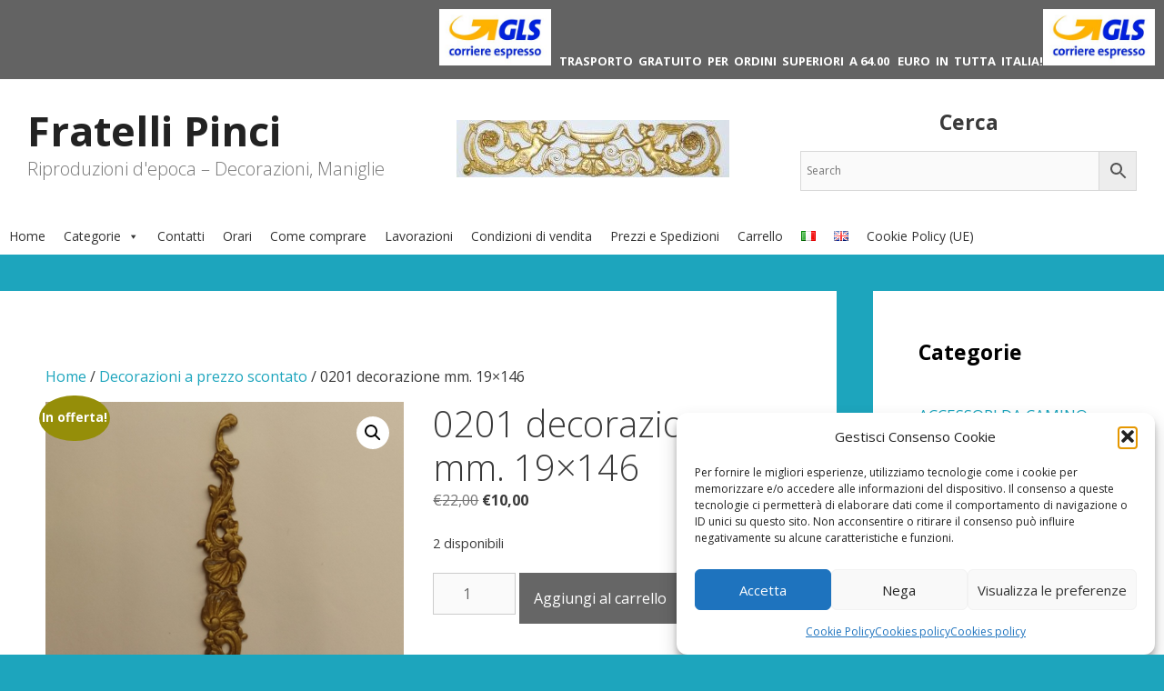

--- FILE ---
content_type: text/html; charset=utf-8
request_url: https://www.google.com/recaptcha/api2/anchor?ar=1&k=6LdnQQkfAAAAADmGLbk0NDumxpzN6cp7m344gY_k&co=aHR0cHM6Ly93d3cuZnJhdGVsbGlwaW5jaS5pdDo0NDM.&hl=en&v=PoyoqOPhxBO7pBk68S4YbpHZ&size=invisible&anchor-ms=20000&execute-ms=30000&cb=pnol7ce85b4s
body_size: 48658
content:
<!DOCTYPE HTML><html dir="ltr" lang="en"><head><meta http-equiv="Content-Type" content="text/html; charset=UTF-8">
<meta http-equiv="X-UA-Compatible" content="IE=edge">
<title>reCAPTCHA</title>
<style type="text/css">
/* cyrillic-ext */
@font-face {
  font-family: 'Roboto';
  font-style: normal;
  font-weight: 400;
  font-stretch: 100%;
  src: url(//fonts.gstatic.com/s/roboto/v48/KFO7CnqEu92Fr1ME7kSn66aGLdTylUAMa3GUBHMdazTgWw.woff2) format('woff2');
  unicode-range: U+0460-052F, U+1C80-1C8A, U+20B4, U+2DE0-2DFF, U+A640-A69F, U+FE2E-FE2F;
}
/* cyrillic */
@font-face {
  font-family: 'Roboto';
  font-style: normal;
  font-weight: 400;
  font-stretch: 100%;
  src: url(//fonts.gstatic.com/s/roboto/v48/KFO7CnqEu92Fr1ME7kSn66aGLdTylUAMa3iUBHMdazTgWw.woff2) format('woff2');
  unicode-range: U+0301, U+0400-045F, U+0490-0491, U+04B0-04B1, U+2116;
}
/* greek-ext */
@font-face {
  font-family: 'Roboto';
  font-style: normal;
  font-weight: 400;
  font-stretch: 100%;
  src: url(//fonts.gstatic.com/s/roboto/v48/KFO7CnqEu92Fr1ME7kSn66aGLdTylUAMa3CUBHMdazTgWw.woff2) format('woff2');
  unicode-range: U+1F00-1FFF;
}
/* greek */
@font-face {
  font-family: 'Roboto';
  font-style: normal;
  font-weight: 400;
  font-stretch: 100%;
  src: url(//fonts.gstatic.com/s/roboto/v48/KFO7CnqEu92Fr1ME7kSn66aGLdTylUAMa3-UBHMdazTgWw.woff2) format('woff2');
  unicode-range: U+0370-0377, U+037A-037F, U+0384-038A, U+038C, U+038E-03A1, U+03A3-03FF;
}
/* math */
@font-face {
  font-family: 'Roboto';
  font-style: normal;
  font-weight: 400;
  font-stretch: 100%;
  src: url(//fonts.gstatic.com/s/roboto/v48/KFO7CnqEu92Fr1ME7kSn66aGLdTylUAMawCUBHMdazTgWw.woff2) format('woff2');
  unicode-range: U+0302-0303, U+0305, U+0307-0308, U+0310, U+0312, U+0315, U+031A, U+0326-0327, U+032C, U+032F-0330, U+0332-0333, U+0338, U+033A, U+0346, U+034D, U+0391-03A1, U+03A3-03A9, U+03B1-03C9, U+03D1, U+03D5-03D6, U+03F0-03F1, U+03F4-03F5, U+2016-2017, U+2034-2038, U+203C, U+2040, U+2043, U+2047, U+2050, U+2057, U+205F, U+2070-2071, U+2074-208E, U+2090-209C, U+20D0-20DC, U+20E1, U+20E5-20EF, U+2100-2112, U+2114-2115, U+2117-2121, U+2123-214F, U+2190, U+2192, U+2194-21AE, U+21B0-21E5, U+21F1-21F2, U+21F4-2211, U+2213-2214, U+2216-22FF, U+2308-230B, U+2310, U+2319, U+231C-2321, U+2336-237A, U+237C, U+2395, U+239B-23B7, U+23D0, U+23DC-23E1, U+2474-2475, U+25AF, U+25B3, U+25B7, U+25BD, U+25C1, U+25CA, U+25CC, U+25FB, U+266D-266F, U+27C0-27FF, U+2900-2AFF, U+2B0E-2B11, U+2B30-2B4C, U+2BFE, U+3030, U+FF5B, U+FF5D, U+1D400-1D7FF, U+1EE00-1EEFF;
}
/* symbols */
@font-face {
  font-family: 'Roboto';
  font-style: normal;
  font-weight: 400;
  font-stretch: 100%;
  src: url(//fonts.gstatic.com/s/roboto/v48/KFO7CnqEu92Fr1ME7kSn66aGLdTylUAMaxKUBHMdazTgWw.woff2) format('woff2');
  unicode-range: U+0001-000C, U+000E-001F, U+007F-009F, U+20DD-20E0, U+20E2-20E4, U+2150-218F, U+2190, U+2192, U+2194-2199, U+21AF, U+21E6-21F0, U+21F3, U+2218-2219, U+2299, U+22C4-22C6, U+2300-243F, U+2440-244A, U+2460-24FF, U+25A0-27BF, U+2800-28FF, U+2921-2922, U+2981, U+29BF, U+29EB, U+2B00-2BFF, U+4DC0-4DFF, U+FFF9-FFFB, U+10140-1018E, U+10190-1019C, U+101A0, U+101D0-101FD, U+102E0-102FB, U+10E60-10E7E, U+1D2C0-1D2D3, U+1D2E0-1D37F, U+1F000-1F0FF, U+1F100-1F1AD, U+1F1E6-1F1FF, U+1F30D-1F30F, U+1F315, U+1F31C, U+1F31E, U+1F320-1F32C, U+1F336, U+1F378, U+1F37D, U+1F382, U+1F393-1F39F, U+1F3A7-1F3A8, U+1F3AC-1F3AF, U+1F3C2, U+1F3C4-1F3C6, U+1F3CA-1F3CE, U+1F3D4-1F3E0, U+1F3ED, U+1F3F1-1F3F3, U+1F3F5-1F3F7, U+1F408, U+1F415, U+1F41F, U+1F426, U+1F43F, U+1F441-1F442, U+1F444, U+1F446-1F449, U+1F44C-1F44E, U+1F453, U+1F46A, U+1F47D, U+1F4A3, U+1F4B0, U+1F4B3, U+1F4B9, U+1F4BB, U+1F4BF, U+1F4C8-1F4CB, U+1F4D6, U+1F4DA, U+1F4DF, U+1F4E3-1F4E6, U+1F4EA-1F4ED, U+1F4F7, U+1F4F9-1F4FB, U+1F4FD-1F4FE, U+1F503, U+1F507-1F50B, U+1F50D, U+1F512-1F513, U+1F53E-1F54A, U+1F54F-1F5FA, U+1F610, U+1F650-1F67F, U+1F687, U+1F68D, U+1F691, U+1F694, U+1F698, U+1F6AD, U+1F6B2, U+1F6B9-1F6BA, U+1F6BC, U+1F6C6-1F6CF, U+1F6D3-1F6D7, U+1F6E0-1F6EA, U+1F6F0-1F6F3, U+1F6F7-1F6FC, U+1F700-1F7FF, U+1F800-1F80B, U+1F810-1F847, U+1F850-1F859, U+1F860-1F887, U+1F890-1F8AD, U+1F8B0-1F8BB, U+1F8C0-1F8C1, U+1F900-1F90B, U+1F93B, U+1F946, U+1F984, U+1F996, U+1F9E9, U+1FA00-1FA6F, U+1FA70-1FA7C, U+1FA80-1FA89, U+1FA8F-1FAC6, U+1FACE-1FADC, U+1FADF-1FAE9, U+1FAF0-1FAF8, U+1FB00-1FBFF;
}
/* vietnamese */
@font-face {
  font-family: 'Roboto';
  font-style: normal;
  font-weight: 400;
  font-stretch: 100%;
  src: url(//fonts.gstatic.com/s/roboto/v48/KFO7CnqEu92Fr1ME7kSn66aGLdTylUAMa3OUBHMdazTgWw.woff2) format('woff2');
  unicode-range: U+0102-0103, U+0110-0111, U+0128-0129, U+0168-0169, U+01A0-01A1, U+01AF-01B0, U+0300-0301, U+0303-0304, U+0308-0309, U+0323, U+0329, U+1EA0-1EF9, U+20AB;
}
/* latin-ext */
@font-face {
  font-family: 'Roboto';
  font-style: normal;
  font-weight: 400;
  font-stretch: 100%;
  src: url(//fonts.gstatic.com/s/roboto/v48/KFO7CnqEu92Fr1ME7kSn66aGLdTylUAMa3KUBHMdazTgWw.woff2) format('woff2');
  unicode-range: U+0100-02BA, U+02BD-02C5, U+02C7-02CC, U+02CE-02D7, U+02DD-02FF, U+0304, U+0308, U+0329, U+1D00-1DBF, U+1E00-1E9F, U+1EF2-1EFF, U+2020, U+20A0-20AB, U+20AD-20C0, U+2113, U+2C60-2C7F, U+A720-A7FF;
}
/* latin */
@font-face {
  font-family: 'Roboto';
  font-style: normal;
  font-weight: 400;
  font-stretch: 100%;
  src: url(//fonts.gstatic.com/s/roboto/v48/KFO7CnqEu92Fr1ME7kSn66aGLdTylUAMa3yUBHMdazQ.woff2) format('woff2');
  unicode-range: U+0000-00FF, U+0131, U+0152-0153, U+02BB-02BC, U+02C6, U+02DA, U+02DC, U+0304, U+0308, U+0329, U+2000-206F, U+20AC, U+2122, U+2191, U+2193, U+2212, U+2215, U+FEFF, U+FFFD;
}
/* cyrillic-ext */
@font-face {
  font-family: 'Roboto';
  font-style: normal;
  font-weight: 500;
  font-stretch: 100%;
  src: url(//fonts.gstatic.com/s/roboto/v48/KFO7CnqEu92Fr1ME7kSn66aGLdTylUAMa3GUBHMdazTgWw.woff2) format('woff2');
  unicode-range: U+0460-052F, U+1C80-1C8A, U+20B4, U+2DE0-2DFF, U+A640-A69F, U+FE2E-FE2F;
}
/* cyrillic */
@font-face {
  font-family: 'Roboto';
  font-style: normal;
  font-weight: 500;
  font-stretch: 100%;
  src: url(//fonts.gstatic.com/s/roboto/v48/KFO7CnqEu92Fr1ME7kSn66aGLdTylUAMa3iUBHMdazTgWw.woff2) format('woff2');
  unicode-range: U+0301, U+0400-045F, U+0490-0491, U+04B0-04B1, U+2116;
}
/* greek-ext */
@font-face {
  font-family: 'Roboto';
  font-style: normal;
  font-weight: 500;
  font-stretch: 100%;
  src: url(//fonts.gstatic.com/s/roboto/v48/KFO7CnqEu92Fr1ME7kSn66aGLdTylUAMa3CUBHMdazTgWw.woff2) format('woff2');
  unicode-range: U+1F00-1FFF;
}
/* greek */
@font-face {
  font-family: 'Roboto';
  font-style: normal;
  font-weight: 500;
  font-stretch: 100%;
  src: url(//fonts.gstatic.com/s/roboto/v48/KFO7CnqEu92Fr1ME7kSn66aGLdTylUAMa3-UBHMdazTgWw.woff2) format('woff2');
  unicode-range: U+0370-0377, U+037A-037F, U+0384-038A, U+038C, U+038E-03A1, U+03A3-03FF;
}
/* math */
@font-face {
  font-family: 'Roboto';
  font-style: normal;
  font-weight: 500;
  font-stretch: 100%;
  src: url(//fonts.gstatic.com/s/roboto/v48/KFO7CnqEu92Fr1ME7kSn66aGLdTylUAMawCUBHMdazTgWw.woff2) format('woff2');
  unicode-range: U+0302-0303, U+0305, U+0307-0308, U+0310, U+0312, U+0315, U+031A, U+0326-0327, U+032C, U+032F-0330, U+0332-0333, U+0338, U+033A, U+0346, U+034D, U+0391-03A1, U+03A3-03A9, U+03B1-03C9, U+03D1, U+03D5-03D6, U+03F0-03F1, U+03F4-03F5, U+2016-2017, U+2034-2038, U+203C, U+2040, U+2043, U+2047, U+2050, U+2057, U+205F, U+2070-2071, U+2074-208E, U+2090-209C, U+20D0-20DC, U+20E1, U+20E5-20EF, U+2100-2112, U+2114-2115, U+2117-2121, U+2123-214F, U+2190, U+2192, U+2194-21AE, U+21B0-21E5, U+21F1-21F2, U+21F4-2211, U+2213-2214, U+2216-22FF, U+2308-230B, U+2310, U+2319, U+231C-2321, U+2336-237A, U+237C, U+2395, U+239B-23B7, U+23D0, U+23DC-23E1, U+2474-2475, U+25AF, U+25B3, U+25B7, U+25BD, U+25C1, U+25CA, U+25CC, U+25FB, U+266D-266F, U+27C0-27FF, U+2900-2AFF, U+2B0E-2B11, U+2B30-2B4C, U+2BFE, U+3030, U+FF5B, U+FF5D, U+1D400-1D7FF, U+1EE00-1EEFF;
}
/* symbols */
@font-face {
  font-family: 'Roboto';
  font-style: normal;
  font-weight: 500;
  font-stretch: 100%;
  src: url(//fonts.gstatic.com/s/roboto/v48/KFO7CnqEu92Fr1ME7kSn66aGLdTylUAMaxKUBHMdazTgWw.woff2) format('woff2');
  unicode-range: U+0001-000C, U+000E-001F, U+007F-009F, U+20DD-20E0, U+20E2-20E4, U+2150-218F, U+2190, U+2192, U+2194-2199, U+21AF, U+21E6-21F0, U+21F3, U+2218-2219, U+2299, U+22C4-22C6, U+2300-243F, U+2440-244A, U+2460-24FF, U+25A0-27BF, U+2800-28FF, U+2921-2922, U+2981, U+29BF, U+29EB, U+2B00-2BFF, U+4DC0-4DFF, U+FFF9-FFFB, U+10140-1018E, U+10190-1019C, U+101A0, U+101D0-101FD, U+102E0-102FB, U+10E60-10E7E, U+1D2C0-1D2D3, U+1D2E0-1D37F, U+1F000-1F0FF, U+1F100-1F1AD, U+1F1E6-1F1FF, U+1F30D-1F30F, U+1F315, U+1F31C, U+1F31E, U+1F320-1F32C, U+1F336, U+1F378, U+1F37D, U+1F382, U+1F393-1F39F, U+1F3A7-1F3A8, U+1F3AC-1F3AF, U+1F3C2, U+1F3C4-1F3C6, U+1F3CA-1F3CE, U+1F3D4-1F3E0, U+1F3ED, U+1F3F1-1F3F3, U+1F3F5-1F3F7, U+1F408, U+1F415, U+1F41F, U+1F426, U+1F43F, U+1F441-1F442, U+1F444, U+1F446-1F449, U+1F44C-1F44E, U+1F453, U+1F46A, U+1F47D, U+1F4A3, U+1F4B0, U+1F4B3, U+1F4B9, U+1F4BB, U+1F4BF, U+1F4C8-1F4CB, U+1F4D6, U+1F4DA, U+1F4DF, U+1F4E3-1F4E6, U+1F4EA-1F4ED, U+1F4F7, U+1F4F9-1F4FB, U+1F4FD-1F4FE, U+1F503, U+1F507-1F50B, U+1F50D, U+1F512-1F513, U+1F53E-1F54A, U+1F54F-1F5FA, U+1F610, U+1F650-1F67F, U+1F687, U+1F68D, U+1F691, U+1F694, U+1F698, U+1F6AD, U+1F6B2, U+1F6B9-1F6BA, U+1F6BC, U+1F6C6-1F6CF, U+1F6D3-1F6D7, U+1F6E0-1F6EA, U+1F6F0-1F6F3, U+1F6F7-1F6FC, U+1F700-1F7FF, U+1F800-1F80B, U+1F810-1F847, U+1F850-1F859, U+1F860-1F887, U+1F890-1F8AD, U+1F8B0-1F8BB, U+1F8C0-1F8C1, U+1F900-1F90B, U+1F93B, U+1F946, U+1F984, U+1F996, U+1F9E9, U+1FA00-1FA6F, U+1FA70-1FA7C, U+1FA80-1FA89, U+1FA8F-1FAC6, U+1FACE-1FADC, U+1FADF-1FAE9, U+1FAF0-1FAF8, U+1FB00-1FBFF;
}
/* vietnamese */
@font-face {
  font-family: 'Roboto';
  font-style: normal;
  font-weight: 500;
  font-stretch: 100%;
  src: url(//fonts.gstatic.com/s/roboto/v48/KFO7CnqEu92Fr1ME7kSn66aGLdTylUAMa3OUBHMdazTgWw.woff2) format('woff2');
  unicode-range: U+0102-0103, U+0110-0111, U+0128-0129, U+0168-0169, U+01A0-01A1, U+01AF-01B0, U+0300-0301, U+0303-0304, U+0308-0309, U+0323, U+0329, U+1EA0-1EF9, U+20AB;
}
/* latin-ext */
@font-face {
  font-family: 'Roboto';
  font-style: normal;
  font-weight: 500;
  font-stretch: 100%;
  src: url(//fonts.gstatic.com/s/roboto/v48/KFO7CnqEu92Fr1ME7kSn66aGLdTylUAMa3KUBHMdazTgWw.woff2) format('woff2');
  unicode-range: U+0100-02BA, U+02BD-02C5, U+02C7-02CC, U+02CE-02D7, U+02DD-02FF, U+0304, U+0308, U+0329, U+1D00-1DBF, U+1E00-1E9F, U+1EF2-1EFF, U+2020, U+20A0-20AB, U+20AD-20C0, U+2113, U+2C60-2C7F, U+A720-A7FF;
}
/* latin */
@font-face {
  font-family: 'Roboto';
  font-style: normal;
  font-weight: 500;
  font-stretch: 100%;
  src: url(//fonts.gstatic.com/s/roboto/v48/KFO7CnqEu92Fr1ME7kSn66aGLdTylUAMa3yUBHMdazQ.woff2) format('woff2');
  unicode-range: U+0000-00FF, U+0131, U+0152-0153, U+02BB-02BC, U+02C6, U+02DA, U+02DC, U+0304, U+0308, U+0329, U+2000-206F, U+20AC, U+2122, U+2191, U+2193, U+2212, U+2215, U+FEFF, U+FFFD;
}
/* cyrillic-ext */
@font-face {
  font-family: 'Roboto';
  font-style: normal;
  font-weight: 900;
  font-stretch: 100%;
  src: url(//fonts.gstatic.com/s/roboto/v48/KFO7CnqEu92Fr1ME7kSn66aGLdTylUAMa3GUBHMdazTgWw.woff2) format('woff2');
  unicode-range: U+0460-052F, U+1C80-1C8A, U+20B4, U+2DE0-2DFF, U+A640-A69F, U+FE2E-FE2F;
}
/* cyrillic */
@font-face {
  font-family: 'Roboto';
  font-style: normal;
  font-weight: 900;
  font-stretch: 100%;
  src: url(//fonts.gstatic.com/s/roboto/v48/KFO7CnqEu92Fr1ME7kSn66aGLdTylUAMa3iUBHMdazTgWw.woff2) format('woff2');
  unicode-range: U+0301, U+0400-045F, U+0490-0491, U+04B0-04B1, U+2116;
}
/* greek-ext */
@font-face {
  font-family: 'Roboto';
  font-style: normal;
  font-weight: 900;
  font-stretch: 100%;
  src: url(//fonts.gstatic.com/s/roboto/v48/KFO7CnqEu92Fr1ME7kSn66aGLdTylUAMa3CUBHMdazTgWw.woff2) format('woff2');
  unicode-range: U+1F00-1FFF;
}
/* greek */
@font-face {
  font-family: 'Roboto';
  font-style: normal;
  font-weight: 900;
  font-stretch: 100%;
  src: url(//fonts.gstatic.com/s/roboto/v48/KFO7CnqEu92Fr1ME7kSn66aGLdTylUAMa3-UBHMdazTgWw.woff2) format('woff2');
  unicode-range: U+0370-0377, U+037A-037F, U+0384-038A, U+038C, U+038E-03A1, U+03A3-03FF;
}
/* math */
@font-face {
  font-family: 'Roboto';
  font-style: normal;
  font-weight: 900;
  font-stretch: 100%;
  src: url(//fonts.gstatic.com/s/roboto/v48/KFO7CnqEu92Fr1ME7kSn66aGLdTylUAMawCUBHMdazTgWw.woff2) format('woff2');
  unicode-range: U+0302-0303, U+0305, U+0307-0308, U+0310, U+0312, U+0315, U+031A, U+0326-0327, U+032C, U+032F-0330, U+0332-0333, U+0338, U+033A, U+0346, U+034D, U+0391-03A1, U+03A3-03A9, U+03B1-03C9, U+03D1, U+03D5-03D6, U+03F0-03F1, U+03F4-03F5, U+2016-2017, U+2034-2038, U+203C, U+2040, U+2043, U+2047, U+2050, U+2057, U+205F, U+2070-2071, U+2074-208E, U+2090-209C, U+20D0-20DC, U+20E1, U+20E5-20EF, U+2100-2112, U+2114-2115, U+2117-2121, U+2123-214F, U+2190, U+2192, U+2194-21AE, U+21B0-21E5, U+21F1-21F2, U+21F4-2211, U+2213-2214, U+2216-22FF, U+2308-230B, U+2310, U+2319, U+231C-2321, U+2336-237A, U+237C, U+2395, U+239B-23B7, U+23D0, U+23DC-23E1, U+2474-2475, U+25AF, U+25B3, U+25B7, U+25BD, U+25C1, U+25CA, U+25CC, U+25FB, U+266D-266F, U+27C0-27FF, U+2900-2AFF, U+2B0E-2B11, U+2B30-2B4C, U+2BFE, U+3030, U+FF5B, U+FF5D, U+1D400-1D7FF, U+1EE00-1EEFF;
}
/* symbols */
@font-face {
  font-family: 'Roboto';
  font-style: normal;
  font-weight: 900;
  font-stretch: 100%;
  src: url(//fonts.gstatic.com/s/roboto/v48/KFO7CnqEu92Fr1ME7kSn66aGLdTylUAMaxKUBHMdazTgWw.woff2) format('woff2');
  unicode-range: U+0001-000C, U+000E-001F, U+007F-009F, U+20DD-20E0, U+20E2-20E4, U+2150-218F, U+2190, U+2192, U+2194-2199, U+21AF, U+21E6-21F0, U+21F3, U+2218-2219, U+2299, U+22C4-22C6, U+2300-243F, U+2440-244A, U+2460-24FF, U+25A0-27BF, U+2800-28FF, U+2921-2922, U+2981, U+29BF, U+29EB, U+2B00-2BFF, U+4DC0-4DFF, U+FFF9-FFFB, U+10140-1018E, U+10190-1019C, U+101A0, U+101D0-101FD, U+102E0-102FB, U+10E60-10E7E, U+1D2C0-1D2D3, U+1D2E0-1D37F, U+1F000-1F0FF, U+1F100-1F1AD, U+1F1E6-1F1FF, U+1F30D-1F30F, U+1F315, U+1F31C, U+1F31E, U+1F320-1F32C, U+1F336, U+1F378, U+1F37D, U+1F382, U+1F393-1F39F, U+1F3A7-1F3A8, U+1F3AC-1F3AF, U+1F3C2, U+1F3C4-1F3C6, U+1F3CA-1F3CE, U+1F3D4-1F3E0, U+1F3ED, U+1F3F1-1F3F3, U+1F3F5-1F3F7, U+1F408, U+1F415, U+1F41F, U+1F426, U+1F43F, U+1F441-1F442, U+1F444, U+1F446-1F449, U+1F44C-1F44E, U+1F453, U+1F46A, U+1F47D, U+1F4A3, U+1F4B0, U+1F4B3, U+1F4B9, U+1F4BB, U+1F4BF, U+1F4C8-1F4CB, U+1F4D6, U+1F4DA, U+1F4DF, U+1F4E3-1F4E6, U+1F4EA-1F4ED, U+1F4F7, U+1F4F9-1F4FB, U+1F4FD-1F4FE, U+1F503, U+1F507-1F50B, U+1F50D, U+1F512-1F513, U+1F53E-1F54A, U+1F54F-1F5FA, U+1F610, U+1F650-1F67F, U+1F687, U+1F68D, U+1F691, U+1F694, U+1F698, U+1F6AD, U+1F6B2, U+1F6B9-1F6BA, U+1F6BC, U+1F6C6-1F6CF, U+1F6D3-1F6D7, U+1F6E0-1F6EA, U+1F6F0-1F6F3, U+1F6F7-1F6FC, U+1F700-1F7FF, U+1F800-1F80B, U+1F810-1F847, U+1F850-1F859, U+1F860-1F887, U+1F890-1F8AD, U+1F8B0-1F8BB, U+1F8C0-1F8C1, U+1F900-1F90B, U+1F93B, U+1F946, U+1F984, U+1F996, U+1F9E9, U+1FA00-1FA6F, U+1FA70-1FA7C, U+1FA80-1FA89, U+1FA8F-1FAC6, U+1FACE-1FADC, U+1FADF-1FAE9, U+1FAF0-1FAF8, U+1FB00-1FBFF;
}
/* vietnamese */
@font-face {
  font-family: 'Roboto';
  font-style: normal;
  font-weight: 900;
  font-stretch: 100%;
  src: url(//fonts.gstatic.com/s/roboto/v48/KFO7CnqEu92Fr1ME7kSn66aGLdTylUAMa3OUBHMdazTgWw.woff2) format('woff2');
  unicode-range: U+0102-0103, U+0110-0111, U+0128-0129, U+0168-0169, U+01A0-01A1, U+01AF-01B0, U+0300-0301, U+0303-0304, U+0308-0309, U+0323, U+0329, U+1EA0-1EF9, U+20AB;
}
/* latin-ext */
@font-face {
  font-family: 'Roboto';
  font-style: normal;
  font-weight: 900;
  font-stretch: 100%;
  src: url(//fonts.gstatic.com/s/roboto/v48/KFO7CnqEu92Fr1ME7kSn66aGLdTylUAMa3KUBHMdazTgWw.woff2) format('woff2');
  unicode-range: U+0100-02BA, U+02BD-02C5, U+02C7-02CC, U+02CE-02D7, U+02DD-02FF, U+0304, U+0308, U+0329, U+1D00-1DBF, U+1E00-1E9F, U+1EF2-1EFF, U+2020, U+20A0-20AB, U+20AD-20C0, U+2113, U+2C60-2C7F, U+A720-A7FF;
}
/* latin */
@font-face {
  font-family: 'Roboto';
  font-style: normal;
  font-weight: 900;
  font-stretch: 100%;
  src: url(//fonts.gstatic.com/s/roboto/v48/KFO7CnqEu92Fr1ME7kSn66aGLdTylUAMa3yUBHMdazQ.woff2) format('woff2');
  unicode-range: U+0000-00FF, U+0131, U+0152-0153, U+02BB-02BC, U+02C6, U+02DA, U+02DC, U+0304, U+0308, U+0329, U+2000-206F, U+20AC, U+2122, U+2191, U+2193, U+2212, U+2215, U+FEFF, U+FFFD;
}

</style>
<link rel="stylesheet" type="text/css" href="https://www.gstatic.com/recaptcha/releases/PoyoqOPhxBO7pBk68S4YbpHZ/styles__ltr.css">
<script nonce="LJ9LukrxMzOHQOEfE6728Q" type="text/javascript">window['__recaptcha_api'] = 'https://www.google.com/recaptcha/api2/';</script>
<script type="text/javascript" src="https://www.gstatic.com/recaptcha/releases/PoyoqOPhxBO7pBk68S4YbpHZ/recaptcha__en.js" nonce="LJ9LukrxMzOHQOEfE6728Q">
      
    </script></head>
<body><div id="rc-anchor-alert" class="rc-anchor-alert"></div>
<input type="hidden" id="recaptcha-token" value="[base64]">
<script type="text/javascript" nonce="LJ9LukrxMzOHQOEfE6728Q">
      recaptcha.anchor.Main.init("[\x22ainput\x22,[\x22bgdata\x22,\x22\x22,\[base64]/[base64]/UltIKytdPWE6KGE8MjA0OD9SW0grK109YT4+NnwxOTI6KChhJjY0NTEyKT09NTUyOTYmJnErMTxoLmxlbmd0aCYmKGguY2hhckNvZGVBdChxKzEpJjY0NTEyKT09NTYzMjA/[base64]/MjU1OlI/[base64]/[base64]/[base64]/[base64]/[base64]/[base64]/[base64]/[base64]/[base64]/[base64]\x22,\[base64]\\u003d\x22,\x22w47CgipHEsK9aMOPHkTDssKsWHJkwog+RMOpD2LDumV6wpsXwrQ5wqpIWgzClhzCk3/[base64]/DhhjDlsO8w7bCqn02KjHCvMOcw6dNf8Olw7xNw53CrzRQw5Z5U1lYDMObwrtdwp7Cp8KQw69gb8KBH8OvacKnHlhfw4Axw4HCjMOPw7/[base64]/Dk8Kawq/DjRYDw63CscKXw78JS8Khwq/DpjjDnF7Djw4gwqTDjH3Dg38yKcO7HsKIwr/DpS3DpRLDncKPwq0PwptfJMOCw4IWw4QJesKawpceEMO2a159E8ODK8O7WTxBw4UZwoHCmcOywrRtwqTCujvDizpSYTTCmyHDkMKbw4FiwovDsgLCtj0zwqfCpcKNw5LCnRIdwqvDjmbCncKEUsK2w7nDpcKbwr/[base64]/CtWfDl27Cl8ObwrA6w5F/[base64]/[base64]/wpt5wpjDqcKbQ8O+Yi3CvlrCuXPCsFrCgMO6wrbDuMObwqU/KsOJJ3VbTGFUBEPCml/CgTDCll/DjXkFGMKgKMKfwqvCoEPDkHLDhcKzHgHDrsKFfcOfwrPDnMKjCcO8V8K4wpk+GkYpwpTDqXfCrsOmw4PCkCvDplTDoAd9w4LCu8Odwo8RV8Kuw6fCnyTDrMOvHD7DssOpwp4qci1/[base64]/[base64]/[base64]/CmMOHWMOFw5hwKURPw4tiw7bCqMOswr7ChxDCuMOUfhjChsOOwpfDtQA3wpJPwotAf8K5w7YowrLCgAQXS39HwrLDnELCjCYIwpolw7jDrsKbOMKUwq0UwqdRcsO0wr90wrAuw7PDsFHCksKGw5NlECpBw6RxJy/[base64]/C8O7w4XCo8OgP17CgcKdQBLDsMODUQPCvcOERE7CsmsrbMKFRMOGwobCqcKMwobCkWbDl8KbwptKW8O+wpFRwoTCi3fCmzHDgMKNOQrCuizCpsOYAmfCt8O2w5fCtGVFfcOFIVbClcKVfcORJ8K0w68mw4J2wqvCucOiwp/[base64]/DuMO5w6fDi8OqeEQiFCHCiTBpAsOQwoDDqhjDjDjDsAXCtsOwwoN6fDvDoFXCq8KtasKbw45uw64Mw6fDvMO8wo90GhnCqw1iXj0MwoXDscKiDcKTwrbCsiNrwo4HByDDlMOTdsOfG8KoT8Kmw7nCkk9Uw7/CpsKrwpB8wozCpmXDnsKSaMO0w4QowrXCswTCnF1ZbRLCmsKvw7pRTU3Clk7DiMOjUBfDryo6FBzDkhjDt8Ohw5wVQhIVDsKuwprCtWNZw7HCr8Olw61Hwp9yw6pXwr4SDMOdwpfCl8OYw64hGwtyD8OMd2DClMKjDcKrw7EBw48Iw7pWbHwfwpDCqsOkw7/CvlQLw5ZWw4F+w4EEwo3CsVzCgAvDscOMbivCncOoUHLCr8O5anbCtMO/ZncpWW4gw6vDmjk6w5c/wq13woUIwrptNyHCu2gND8Ohw77CrsKLQsKtVgzDmn4uw5EMwr/[base64]/w43Cnk7Dl29cw4FFwr3DkMOrwp9PMMKgwo/Do8Knw4JvJsKBEMOXBEXDri/CkcObw5xDdsKJNcOow5ABE8Kqw6vCkGEww6nDuxvDoSBFHwdQw412SsK0wqLDqX7DtsO9woDDqiMqPcO1UMKTFkjDuxnCsjwlGQPDvQF6dMO9FBXDgsOowpFLCnzDlWLDgyTCgsKrQsKnOcKOw4DDrMOWwr0tUUpzw6/DrcOLLsO9Fxgmw5QDw4TDvzEuwr/Ct8KQw7nCuMOewqs2IVt1M8OhRsO2w7jCqMKSBzjDrsKPw6YrdcKOw5F1w7k1w5/Ch8O5IcK6CSdrasKCcgXCqcKwB01ewqQ7wohrcsOPbsKFSydMw7Uwwr/CkcKCTDXDgMKXwpzDiHQALcOMeWI/ZMOSGBTCtMOidsKsT8KeBFbCjgXCrsKeXQ0NTTMqwqQSMHBvw7bCmFDCv3vDmFDDgApvFsOnBnY4wpxawqTDi8KLw6DDtMKfSQRVw5DDogYSw4subGNaEhbCoh3DkFzCiMOOwqMSw53DnMOXw6BqQCQgD8K7w6rCknbCqn/[base64]/[base64]/[base64]/CpMOFaEzCvMK0e8KiRMOTwpYYw5oywr1nwp3Duy/DnsOhVMK0w5fDvjPCnw8cCCPCj3MoSXLDvyXCuHLDlyvDtMKmw4xhw4HCg8O/[base64]/[base64]/CvxrCtcOuwq/CnSfDs8KSw6PCrsOjTsOoM8OwFhHCqG4fUMK7w4/Dq8Kawp7DnsKmwqZYwotKw7XDi8KRRcKowpHCuQrCisOYY3XDs8OrwqRZFi7CusKoDsORBMK/[base64]/DtMKUOVpIw5HCq8ODwrNeHcOGwrXDhW5aw57DoykNw6rDtRoYw65RM8KVw68/w4tsC8K8X2nDuDBDZMKzwrzCo8O2w4XChcOtw4ZAQh7ChMO5wo/CsQ0WZMOGw6BMZ8Onw74WV8KGw5rChxFuwp80wq/CqiBYacOHwrPDqcOIcMK8wrTDr8KPacOawp7Cgy95VUE4UjTCh8Obw6pDHMOxFhN4w4fDnULDvzzDl19aacK8w7E3AcKqwoMZw7DDqMOVGWLDpcK4InTDo2TCsMOBDMOYw6nCu1kLwqrCocOrw7HDssOvwrjCmH0xA8OYAHhuw6rDrcKkw7vDq8KXwr/[base64]/P8ODVMKLTm7CsxPDlD5/[base64]/Cp8OMNcOow6jCosK4wqh3KsKUwrXCrsKqKMK8VB7CucKswrHCrmXDlRPCssK5w73CmcOyRMOBwqvCrMO5SVHCnU/DhC3DoMOUwo9fwqfDkwwMw5NTwpJ4AcKBwrTChDbDvsKjEcKtGBx4OcK+GwXCnMOtDxVMMMObDMKPw4sCwrfCug5+PsOIwqxwTg/DrMKtw5LDvMK9w75Qw4jCn0gmT8Oqwo4xf2HDkcObXcOWwrbDtsK9P8OQY8K6w7J5a1Mdwq/[base64]/CosOxacKzw4V6w7DDkkbDjg3DlR5yWi5tBcOiPHd9wrLDr01mK8Oow4B/T17Din5Bw5Mkw6lqNBLDrTk1wobDiMKCwpRaP8KWw6csUSLDkwx3JlJ+wo7Cr8KeaFMxw7TDlMKdwpvDocOaO8KQw4PDtcOLw5Jbw4LCpcOyw6EWwo7Cr8Ojw5/DkRxKw5XCtUrDj8KKYxvDrTzDqk/[base64]/CmmMew4MWw6omwoBawrzCkTDDgTAPw57CmgTCncO7bzEhw6d+w7dEwpgqIsOzwroRE8Oow7TChMKwB8KGUQMAw4zCjMKmfz5qPm/CvcKrw7nCqB3DoRTCm8KlOBHDscODw6nCqQoDcMOIwrUlYE4WOsOLwoPDiDrDgVw7wqlPTcKsTTpNworCuMO/aWMybVHDqMKyMUvCiDDCpMKxZsOQR0FkwohyA8OfwpvClQc9BMOSH8KHCGbCh8O6wqxbw4HDqlPDhMKqw7UAVixEw77DrMK4wo9Xw7lRPsOvZzNBwoDDocKgYUnDkiTDpBhREMKQw5NgO8K/[base64]/ClyZCw4LCqjPCs8K3w7AxX8OSwqxuwpknw6LDt8Otw6jCkMKYZsOpbjstL8OSOkQOOsOkw4DCi2/DiMOVw6PDjcOYV2DDqxZyYMOxERXCmcOnHcOUQGbCvMOFWsOEWcK1wrzDuw1dw5wywoDDm8O4wokuZQTDhMO5w4spESZbw5dwNsOfBRfCtcOFdUd9w6HCuVRDEsOPJ2LCjMObwpbCnw3CuhfCjMOtw6XDvVMzYcKnPH/CkG3CgcKTw7Bww6fDusOfw6sPAnHCnxYwwqJdDMODYSpoV8KTw7hcW8OAw6LDj8KVYQPCtMKPwp/DpQHDg8KaworDn8Kywr0kw6tFSl9Rw6/CqhBgQ8K+w7zDiMKIRsOkw5/Dt8KpwohOeFx8MsKTO8KAwqMaG8OXI8OZB8Krw4nDnlvDm3nDo8ODw6nCnsOEwr8hZMOUwp3CjnseUmrDmC4JwqYvwrEWw5vCqXLCs8KEw7DDpHAOw7jCpMO2JinClsOMw4lSwq/CpC1vw6hMwpwNw5pDw5HDnMOUQcOwwq4SwrdZB8KWIMODcAHDmnrChMOSUsK7NMKTw45PwrdFI8Okw7UNwpdJw5gxOMODw6rDvMO/AU4yw4APwr7DosKEOsOJw5HCk8KPw4lOwp3DmsOnw6/[base64]/CvW3Cl8OdP8KVUXB0UMOaw6DClSrCvMOZf8K1wqfCkmrDjG44IsKQKkLCo8KOwqFNwqTDsl7ClVpiw6UkewjDt8KMX8Omw5nDgQt0aQNDb8OiUMKPKjfCk8OPDsKIw4RJA8KGwpRxQcKMwoA/[base64]/CtMOQwpEPw7jChcK/wqd3IgksbEc3WsOdXcOTw4t4dsKTwrgNwqhKw6HDpgXDuhLCrcKhQzwTw4nCqS9vw57Dm8KFw50Qw6lUIMKvwqIaIMKzw4ohw77DvsOkfcKWw63DvsOGV8KTFMKWUsOnLzDCjQrDgjJIw7/Cvm1WJVfCmMOlBMOHw7BjwoM+d8OuwqHDtMOnOQ3CoRl4w7PDsC7DvXYpwrZww77CkhUObAA0w73DuF5pwrrDu8K5w7QgwpY3w6rCucKdQCsbDCTDiV9pX8O/CMOabEjCuMO+XVhew7zDhsOdw53CnWbDgcKbZHYqwqNpwo3CmmbDusORw6fCgMKYwqvDqMOvwr93W8OKAnt4wrgaTWNDw7sSwovCi8Ohw4VWEMKZUMOfO8KbEBTCgEfDjRUOw4nCrsOlUQInGEbDui0kG2rDjcKAZ3nCrS/[base64]/DtsK2AEkxw4/CoMOLw68Dcg11dHDClxZkw6bCpMKvAH7ClFUcFRjDlVPDhcKPHSZnH3rDvWxVw7gvwqjChcKewpfDmFzDgcK2FcOjw5jDhEc4wrXCjinDvmQpD1HCoFU3wqZGNMOow4g9w5R7woYCw5o8w4ASEcK6wr0ow7/DkQAQGQDCrsKeY8OYLcOSw48dMMO+bzPCuVw4wq3CsG/DskJTw7gaw40wLxQcNgTDmBTDhMONEMOffhbDpMKAw4NcASELw7LCu8KPBDHDjAN2w7PDlMKZw4vCscK/WMKvS0V7Gg9XwoobwoVjw4BvwrXCr37DjlTDuwtqw7fDjUouw5d2cHFDw5TCvAvDm8KXJQtVMGjDj1vCtsKvaGnCnsOxw7lPIwAkwoMUUcKOOMK/[base64]/[base64]/DnsK6A8OQw7EUw5TDgXLDgj7DmgfCjV9nV8OSRh7Dvi1qw4zDpX8ywoM4w4UwE0bDnsOzFMK4U8KDCcOEY8KQM8OqYzFfNsKQCMKzQxwTw67CnBHCoE/CqgfDm1DDs2tJw6gKA8KPbFlTw4LDkwJ/V3fCimZvwqDDiDXCkcKuwr/CnhsUw4PCoV0wwqHChcOGwrrDhMKQcHXDh8KgGgYlwr53wrR9wrvClnLCrhjCmnRSCMO4w40Bf8OQwq4EZXDDvsOgCjJQc8KOw7/[base64]/wpDDlMKqIGnDlk7DsA90wofCrMOyGcOpXDV5ZUXCv8K4GcOTJcKBBWjCrsKNM8K4RjDCqCbDqsOgFsKhwqlpw5DCqcO4w4LDlz8iFEzDqkEXwrDDqsKgd8KZw5TDrBjCmcK9wrXDj8O7FkXClcKUMUY/w58HISXCn8Oww6LDq8KKJF16w4IAw5nDm0Ztw4IyUV/CiyA4w5LDmlfDlBDDk8K1BB3Di8OAwqrDusKEw7MkazARw6MnTcOqS8O4C1jCnMKbwoHCqsOoEMOLwqdjKcOKwoPCq8KYw59CK8KyfcK3XUbCpcOkwpkCw5ZTwqPDr2fCi8KGw4/CvA/Do8KDwpHDvcKnEMOUY3R8w5/CrREWcMKhwrfDp8Ocw7HDvcKLDsOyw5fDssKNVMOHwrbDoMOkwqXCqVdKNWcFwpjCpzPCi1IWw4Q9NDhfwqEkaMO9wrhywpTDmMKHeMK9QFUbbnHCm8KNKSNCCcKiwq4SO8OJw4jDqnF/UcKhN8KXw57DtgTDrsOJwoh9CcOpw7XDlSx9wqbCmMOpwqc0Lzl0bsOZNyDCt1dxwpYWwrPCkwDDmV7DksKiw65SwqjDgnXDlcKVw5/Dgn3DjcORdsKpw4cPWlrCl8KHdT4Qwp1vw6HCuMKKw5DCpsOvZcKjw4JEWhDCmcOnE8KoPsO/ZsOew7zCgC/CrMOGw5nCiWQ8FmAKw6VscSLCpMKQJVRAGnlEw4pZw5XCksO8HArCnsO6MFnDpMOfw73CpFvCq8KwRcKvLcKtwqVDw5czw4HDtnjCun3Cj8OVwqRtbjIqF8Kww5/DhQfDvsOxBGjDhVMIwrTChsOEwqA+wrPCicOdwoHDgE/DkC80DHjDkB1+P8Kna8KAw7s8VMOTQ8OHQx0Vw7fCkMKlUB7CjsKNw6I+UXHDnMOhw4F6w5QrBMO9OMK4KSTCiFVTE8KAw5rDhAxfX8OqBsO1w6U1R8OewoMLGXsIwrQsFXnCtsOHwoRSZBDChm9lDC/DjQEoDcOEwo7ClxwZw4vDsMOLw7RRCMOKw4TDi8OrUcOcw5HDhjfDv00hbMK8wpI4woJ3KMK0w5U/[base64]/U14ybTVMeV44B8OUw51gKB/DnWbCogMxJHrClsOWw4RRbFw8wogbakhiIylbw7tkw7wQwo0iwpnCuhrCjmHCrxbDoRfDrEImOGgadVbDogg4PsOywo3DjUzDm8KkfMObYsOHw4rDhcKALcKOw4J3woTDvAfCn8KYcRA/DhkVwos3RCEQw5sKwpVKBMKJPcO9wqEcMkjClxzDkXHCpcKBw6ZQfBhFwqHCtsKAGsOhesKywqvCvMOGQndeOyTCvHTCksKmR8OvWcOrJFrCqMKDZMKrV8KLJ8OAw6DCnTnCvQMGcMKcw7DCvB7DqTlOwrbDh8O/w4rCnMOnKh7Cv8K0wrh5w7nCtsONw4LDi0DDk8KfwrXDphvCiMK6w7rDvCzDucK2bwjCnMKUwonDmULDnArDsxUjw7BLH8ORasO0wqrChxnClcK1w6YLW8KmworDqsKZY1Bowp3CkFDDq8Kwwq4qw6wAL8KqccKRIsKBPBULwqsmE8Kyw7/Dkl7ClDQzwobCvsKGasOpw60mGMK6RhBVwqJJwrgQWsKtJ8K2RsO2UUFGwrfCg8KwDxU1P2N+HDhUWkzDjVsgN8OZXsObwobDr8OeSBh0dMOPMg4Da8K3w4vDpn5KwqUTWEvCsm9SbGTDiMOuw6/Cv8KuXCTCqkxwBR/CrFjDicKpPHDCuRQLwqvDh8Onw4rCvwPCqlAiw6nDtcOhw6UdwqXCiMOcf8OYLcKKw4fCkMKZLxkZNWjCjMO4JMO2wqQtI8KTJk7DvsKhBsK4JEzDsVbCksO6w5/CmnLCpsOyCsKsw7fCiGEMCSzDqjUkwp3Cr8KfT8ORFsOKEsOgwr3DnCDDmMONwqLCosKyOnR/w4TCmsKIwonCnR00fMOLwrLCmj15woPDgcKsw7jDuMOhwobDr8OCHsOrwojCi2vDhHjDhQYjw5ZPw4zCi3E0wr/DqsKWw7DDpzlmMRdWJsObRcKgS8OmRcKyZg4JwqRtw40hwrBVLX3DuTkKH8KrBcKzw50wwqnDncO/ek/Cp1Qxw50fwqvCvH56wrhLwrcxM0HDknh/C0ZTwonDiMOADMKlAFfDq8OEwpdpw53DuMONL8KkwpBnw7gSJUkywpcVOn3CuznCmhPDkVTDiDDDmVZKw7LCpgfDmsO0w77CnhrCh8OXbFtzwphXw618wojDosOXDStTwrofwoYcUsKkXcKzf8KxRkhJDMKrLxfDmcOPecOuREJswr/[base64]/DrcOGw40Ww4TCriZrwqZkwpjDjMOAahIcQMKjecO8Z8OTwrrDj8OPw6XClFjDpS14BMOeJcKUcMK+OcOfw4/ChnM/wpDCr3pjwpMUwrcdwpvDvcKSwqXDnXvCrlbDoMOpHB3DrwXCtMOjLEJ4w4Egw73DosOTw6J2NiXCs8O4KF1xPkE/[base64]/[base64]/Cr8OLGSXDpMKrBcK3w67DtAJ3JTEywpglYcOXw6zCiT9GIcK/eALDqcOmwod/w50VKsOTDzHDtTLCiS5ow40dw4jDv8Kow67DhmRbBgdSfMOqR8ORPcOYw7TChgZOwrnCjsOMdzENIcO/XMKbwqnDv8O6FxrDqsKcwoU1w50tXHfDgcKmWCzCjEdPw4bCjsKOcsK8wpDCm3Inw5zDlMOFWsOGLMOjwqMnMEfDgxM1N3tHwpzDrxsTOMKHw7XCoTvDqMO3wqgyKS/CnU3CocOFwrReDX52wqUyZWTCqFXCksOyTgMwwqzDoBoJbUAbUXhhTQ7Cuhdbw7MJw6V7H8KQw7JMUsOaAcKQwoJmwo0acVM7w5HDkl49w4N7XsKew5MGwoXCgHXCvQ4VWcOvw5JQwp9yXsK7woTDlijDlQLDjsKIw6/DqEFPRC1NwqnDqyo+w7bCnknCuVTCi1UGwqhCY8KKw7UJwqZ3w5IXHcKhw43CusKQw6tBWEvDrcOyOisvAsKECMOlKw/DmMOLJ8KXESl/ecOPRGXCm8OBw4fDnMOwDC/[base64]/wrDCicOTfjBFbxbCiB/CqggbRwldw7hcwoMnHMOjw6LCisKxZFoCw4F4TBPCm8Oiwp8xwr9Uwq/Cq1TCtsKeMR/[base64]/w585wpDCr8OSIV/CoHjDpxbCshDDhMKHwq/[base64]/[base64]/ClgzCtBQlXcKyw7/DoMOjw4how5xaBcKMw5V7GDjDgBxqZcOfDcKxVAtDw7hDB8OOTMKmw5fCo8KcwqFfUBHCisKpwrzCsh/DgRnDl8OiS8Kwwq7DgDrDqUXDqTfDhV4jwqQ3VcO4w6XCj8O7w4cmwojDrcOgalBPw6Z2acOEfmVfwoUNw4/Dg3dtWlTCjy/CpMKRw6dAf8OCwq02w7oxwpjDm8KAD0dnwrbCuEJNbMK2F8KRNcOVwr3Cr1oYQsKmwqfCrsOSIEphw4zDiMKNwpBCPMKWw6rCmiJHXF3DmkvDtMOXw78bw7DDvsKnw7LDkzjDum/Cqy7DqcKawppDw5sxUcK/wogZQWcTWMKGClE2OcKKwoRzw6fCgSLCi0XDpHPDlsKIwojCoWrDk8KbwqXDjm3DsMOww5vDmTw6w5cLwrl4w4kSa3YXA8Kxw4g1wpzDq8OhwrPCr8KMPDLDncKpYUwGccKZKsOBXMKHwoRRT8KFw4gfDzfCpMKbwqDCpzZ3wq/[base64]/ChR0sHioVwqTCr1AgNBRSQifCosOPw7wRwpIHw5YYPcKHOsKZw70CwowuWH/[base64]/DlcKKw7o4XXLCmcK5UsOJSMOzHMKbwrR7EnNlw55SwrPCnELDvMK3T8KLw6jDl8KVw5DDk1NLalxTw4JZI8Kgw4gvPi/DhhvCtsOww5rDv8K4w7rCkMK4MGPDmcK8wrrCil/Cv8OENU/CsMO7wqjCkFPClCMqwpcawpbDnsOJQFhELn7DjMKCwrvCmcKrUMO6SMOJE8K3Z8KgSMOBTA7CtzBde8KFwobDhsKWwo7CmmA5HcK1wprDqcOXbH0CworDqcKRP3LCvVtDcHzCnygIdsOHWxnDtRMgeH7CmcKXfBLCq20/wppZPMOlU8Kxw5PDj8OWwqJTwpHDhTDDu8KTwrXCr3QJw6LCsMOCwrkowqg/P8KKw48dI8KDUkcbw5LCgcKHw6BZwo5NwrLDjcKcXcODLsOvXsKFJsKfw5UcFwzDo0DDhMOOwpo/X8OKfMKrJQrDu8KewpYowoXCsz3Du3HCpsKbw4kTw4gkQMK0wrTDiMOCRcKFb8O5w6jDvUgAw49pcEJ5wqwJw50swpM1FTkiwpnDgzMWXsKzwopDw4PCjDXClzI0Rl/DkhjCn8O7w6UswpPCjgvDmcOFwovCt8KNbgRQwoPCqcOfdcKaw6LDsx/DmFHDi8KAwojDgsKbGjnDpkfCgHvDvMKOJMKBVHROWGE3worDvjprw4jDosOKaMOhw57CrnBjw751bMK4wqggATNJGSvCpX3Cg3pjWsOow6N7VMKpw5ouXwTCvmwFw6vDq8KGIMK0dcK8A8OWwrXCl8KOw6RIwoFuY8KrRU/Do2M7w6fDvxPCvREUw6wkB8O/wrNywp/DscOKwrtBBTINwqXCtsOuVW7ClcKnbsKAw5QSw5cMEMOqHMKmOsKmwr84IcO7ADPDkX4CRXcTw5rDpUYNwo/Dl8KFQMOSW8OywrLCpsOYMkrDlcOgXiMWw4fCrsOGAMKFL1PDn8KJUwfCocKcwp5BwpRqw6/Dr8KGXHVdM8OmZH3Cu3Y7IcKuETbCg8KDwrt+SwrCgGPClmPCuAjDnjUvwpR4w4/CsVzChSpBLMO0ZCA/[base64]/Djz9eNsO+eTIOZiQkw4gqDMKVwrXDvjwTZE1hC8K9w74SwpZHw5LCkcOSw78LbsOwRsOnMQLDhcObw5paR8KxNwZmRsOrJjDDmQUQw6AdKsOeHMOiwrx/SBcZd8K6Bz7DkDBcc3PClUfCnSBuVMONw7fCs8Kzagg2wrohw6cVw5x/[base64]/Dl8Onw61lw4Bkw4huwohmLix/bXDDjcKXw6g1e2rDlMKiWMKgw6XDvcOWa8KWeTHDrmrCpSNzwo/Cm8OodzXCkcONasKaw58rw67DqCoNwrZPdFoJwqDDhkfCtcOFNMObw4/[base64]/ChsKEHcKZwoEQw4UlH8OCPwTCisKaEMKSIzVKwpHCsMKtd8K7w7N4woN0bhNZw4PDjhIuLMKqNcKpcU86w7kdw7vCtcOWIcO0w5pRPcOoMcKnbiE9wq/Cj8KHGsKtFcKScsO/YcOTRsKbGXNFFcOQwqIPw5XCh8KEw4ZnEwDCtMO2w73CtQl4PT8QwqzCvEonw5vDtUTDgcKAwow3Qy/CvsKTNgbDp8O5XnnCjRPCqFJsdsKjw4zDmMKtwod9FcKlfcKRwqA4wqPCgGQGdsOfVMK+UScIwqbDoVZrw5YXEMKAAcO2XV7DnHQDK8OTwqHCljzCusOFb8OUe28WA2cXw4BaMQ/Dt2QwwofDlmHCnXQIFDHDhB3DhMOFw50Ww5vDrcOmMMOLRQJfXMOjwo4XNUHDk8K4OcKOw5HCnQ5IE8KYw7EzZcK6w7odbQxzwrl3wqLDrlAbVcOqw7/Dg8OoFcKzw5NKw51swr1cw4N7NQlZwpHCpsOTRjPCnzg9S8OVNsOcNcK6w545DQDDrcOzw4XCrMKGw4zCv3zClBnDnifDmF/[base64]/YzDCvhhiw5shw6NfWXMYa8K+GsKXEMOAIcOhw542w4/CtcOHUEzCjTofwoMlAcO8w6vDmmM+dTHDsgXDnkRFw5zCsDwqR8OGPDvCom/CizpIRCjDqcOXw69gXsKxAcKGw4h6wqM3wos5BEtuwqvDgMKRwrDCjGRnwrjDq2kubQdbA8Okw5PCiEjCrjsCw6HDgTMybUMOFsOhE1HCjsKjwp/DgMKNWlHDuA5tK8KVwp0PSW3Ck8KCwotOO1M3OcOzw6PDnyvDs8OnwrkLfQjCmEBhw7JYwrwfB8OpKQrDtVzDtMOCw6cSw6hsMwnDnMK/fnfDn8Oiw7XCksKkV3FiEcOTwp/DiGJRZUs+wrwpK3bDm3XDnHptCMOZwqAFw73CiS7DjnjCu2bDp1bCujfCt8KMVMKSQCcQw5Q2Ajdpw7wgw6AJPMORMAo2TFskWwwowq/Cn0DDgADChcKYw6R8w7h5w6/CmcKPw6EpF8OrwqPDlsKXMCzCmDXDg8KPw65vwqUCw7BsOGDCjjNOw4lJLALDrcOGQcO8dl/[base64]/wpohHkPDtn/DncOaEGZxD8OtPlxhwpg0w7/CiMK5w6rCscK3V8KUeMKIQFDDncKDAcKVw5jCn8O3FMOtw6XCsWLDmyzDiwzDgG40KcKQKcOgXxPDpcKfZHIcw5rCpxzDj2VMwq/[base64]/T0MfFiPClsOLJsKiw5/Dhx7Dp1vDt8KMwrrCjRILMsK7wrTDkS7Cmi3DucKqwojDtcKZZ1FqYy3DvgJIdntLd8O9wpXCtHAWa2NVcgvCsMK5X8OvbcO4McO8IcO1wr95BwrCj8OKAl/Ds8K7w6wQKcOnw5d4wpfCpi1dwpTDiEoxAsOALsOJWsOsZUTClVHCozlBwoPDjD3CtWcBNUTCusKDF8OeRRrCv35yMMOGwpkzCFrCqxZ2wolEwr/CpsKqw44mez/CgDnCsn0pwpnDjS8Dw6HDhF9xwrnCk1xEw6XCiiMJwoIsw5ciwokGw45fwrY/LsK8wqHDokvDocO1DsKLJ8K6woLCklNddCFpd8Kuw4TCpsO8AMKRwqVIwp4CJyxjwpnCgXg+w7nCnygZw7fCl29Nw5wow5rDtQ4vwrUEw6jCscKlS2nDsCxJYsOfY8KewoDCvcOucgEeGMOfw7jCjAHDmsKWw5vDlMK5fcKUPz0dWwhew5jCuFt4w4/DkcKmwpZmw6U9wp3CtS/Cp8OjQcKNwosrcm9CVcKvwrUFw4XDt8ONwrJQUcKVOcOSGVzDqMOZwq/[base64]/ARnDhHXCq8KTBz/DgW97P3Iqw5fComLDgTbDlQYORX/DhD7CvGxbeygtw6vCt8O/[base64]/CrgVZw4DCr0nCjELDqcOzw6NJesKuTMKBBA/CmgUzw5DCj8Kmwpxiw6XDtcK6woDDs1IQDcOfwo/Cm8Kdw7tadsOHdWLCjsObDSzDo8KJbMKhRll7B35ew54OYGRCRMOeYcK/w6PCqMKgw7AwYsK2Z8KvFQpxKcOWw5zDrAbDgl7CsW/Cn3pyHsKzSMOLwppzwos7wr9BPiXClcKGURDDp8KiLMO9w5plw5c+JcOKwoXDrcOYwqrDolLDicK2w6vDosKwcnDDq30VSMKQwpzClcKNw4NzLxdkJyLCq3p7wqPDnR8nw4PCnMKyw7rCksOew7DDk0XCrcOQw4bDiFfCpnbChMKFJCZ3wo8+VG7DusK9w5HCtH/[base64]/wqTCn1bDiFzCs8Klw7HCsgReUcO0w6QCdhXCpcKwCXQaw40RHcKfTz1SfcO6wpo3QcKnw4fDsGzCl8Kmw4YIw71/PsOkw6Z/eSw4ABlXw64vdTTDkmNZwozDhMKJWkwsbMK+IcKRSRN/woXDundRbEpnQMKaw6rDgRQTw7Fyw7JeR1PDjHDDrsKRHsKYw4PDuMO8wpnDn8OdaB7CtsKVXjXCmMKxwq58wojDtsKTwr1/CMOPwpBSw6cQwoLCj0wjw5U1RsOjwrZWJ8Kawq7DssOow7I1w7vDpcOBVsOHw4MJwpnDpjRYEMKGwpM6w7rCuFvChmbDpSwJwrRRMlvCn3DDjSQbwr7DpsOhLAJgw55lMWDCt8O1wpnCqR/Dv2TDkWzCr8K2wpJLw5ZPw7vDtVvDusKuRsODw7coSksVw78fwrZ+UXRlPsKKw6pMw7/Dogkdw4PCvGjCnA/CkmNbw5bClMKmw5/DtQUWwqw/w6tnFMKewrrCjcKEwrLCh8KOShk+wqfCtMKYYxfDv8K8w4QFw4DCu8K4w5d0LVHDrMK/YD/CjMK9w6kkLRhOw7ZbPsOmwoHCqsOTAgYtwrsMZsOVwpZfIH9hw5ZjQU3DncK7RwjDnGEIfMOSwrjCgsKiw5vDusObw6hvwpPDocKewotqw7/DnMOvwqbClcOFR1ITwpvCi8OZw6HCnCc3FAx3w53DocKIBm3DhGHDpcO6YWDCpMORQMK+wrrDpcO/w5/CksKbwq0gw485wrV1wp/DmnnCtTPDqnTDtcOKw4XDjS0mwptlVsOgIsKaMMKpwq7Cv8K2KsK1w7B1aEN+F8OgN8KTw4lYw6V7Q8Omwo0NVztaw611RcO0wrAww4bCtWxhZwXDm8OEwofChsORCRjClcOuwqkVwr4Aw6VHCcO/bXQAesOBaMK1HsOaNknDqmsxw6/DkFsLw748wp0sw4XCl0YMIsO/[base64]/CpX7DswZYw73CkyLDucKoFUcDw7XDosKNBlLCssKGwp86GFzDrFjCtcKiwrLCuToNwovCjCXCisOvw7AKwr4/w5vDjAhENsKkw7PDnUgFFcONScKBPAzDqsOxSi7CocKFw6hlwqE/YD3ChMOjw7A4WcONw70pbcOjFsOMEMOFCxBww6lHwqcVw5PDpk/DlyvDocOKw4rCscOiFsKrw4nDpRzCiMOGAsKESmloDSYZZ8KswofCgyo/w5PCvgvCsAPCih9ZwpXDr8KHw5FPM3J9w6/CsVrDjsKvd0Isw4FYb8Obw5s3wq4uw4TDvhLDrFxHwoY7wrFJwpbDh8KMw7XClMKYw6YvbcK8w7XCqj/DosOpfF7CnVDCucO+Wy7CrsKiaFvCpcO0wrUZCz4dwrTDiXE5fcOgTsOWwovCu2DCpMOjAMKxw4zDliskNDfCiFjDhMKNwrUBwr/DjsOcw6HCrBDDnMKywp7CmT8swoTClBXDnsKpXQcMW0bDn8OKSArDscKQwrElw4fCjXQ8w5Rvw4XCrw7CocO+w6HCrcOTQ8OEC8OrGsKCAcKGw456SMOrw5/CgUpjAcO8bcOebcKWLMKQGCPCtMOlwrd7ekXDkijDt8KSw6/[base64]/VV8eNCPCv8KkNloiw5XDvcKgwrxgeMOhwophFQ/DvX9xw47CsMOlwqPDu1M7PhfChkAmwocRCcKfwpfDlhjCisOZw54nwqUOw4N4w40MwpfCrMO/[base64]/KloNw7FaasK4HMKCw4xFw7jCqcOEcQEdw7UWwqDCvQLCs8OgccOqOQDCsMO9wr5ew7U/w5LDl3jDm0V0w5w6KyDDijERH8Ocw6jDsFgEw5PCi8OcW2Adw6XCqMOdwpvDu8OCSiFWwoxVwoXCqjw5QRvDhD3DpMOLwqjDriFUI8OdIsOCwp/CkEnCn3TCnMKBOn0Uw7V/NW3DmsOPVsOAw67DrUrCi8O4w6wlHkxqw4TCpsOzwrYhwofDhmTDhS/DnkI5wrTDsMK9w47DlsK+wrTCuyIiw78rQMK2DHPDuxbDlEQYwq4te2M6D8Ovwp8NL30mTUbDsA3CmMKuF8KMTFPDsRsdw54Zw4jCmUIVw7w9ZxfCp8KXwo93w53Cj8OZZlY/wrjDscKIw5ZxKcO0w5Zaw4LDjsO+wp0Kw7wJw73CqsORUwHDrDnCt8K5PExUw4EUdVTDjsOpCMKvw5cmw55pw7zCjMK/w5FHw7TCvsOKw4PDklVWQVbCpsKUw6rCt1Jww7IqwqHDk35Swo3Ck2zCtcKRw4p1w73DjsOOwoxRTsKAIcKmwqvDrsKOw7ZOTWdpwotiw5vDsXrCtx0IXgRaaVfCmMKuRcOmwotUJ8OyeMKEYCNMc8OaLxgEwp48w7oeYcKSD8O/wr/CvVrCvBYmK8K5wq7DkisCZcK+B8O4a3Fkw7/DgcO7SWrDkcK8w6MqdCbDg8K1w5tLYsKjcxDDrF57wpR1wpPDkMO9RsO/wrTCvcKYwr/[base64]/ccK3BcKqHsOjw5woN8KoAcK9wq/DnmPCscO0wqBGwprCphknVUnCgcO2w5pjQ1l8w7h/w7B4VMKHw4fDgmwaw6JFKQTDtMO9w6tDw7rCgcK7W8KdGDNuBjVdDsOUwp3CgsK1bBl+w48sw5bDo8Okw4hww4bCrSR7w7/[base64]/[base64]/asOLEsKZHRXDs8KKDxxDw47DtTt4wqgzEjoeHH8Jw7DCpsOFwr/[base64]/CjEbDqMKhw5I/SCHClHZpw4rDrE/[base64]/[base64]\x22],null,[\x22conf\x22,null,\x226LdnQQkfAAAAADmGLbk0NDumxpzN6cp7m344gY_k\x22,0,null,null,null,0,[21,125,63,73,95,87,41,43,42,83,102,105,109,121],[1017145,507],0,null,null,null,null,0,null,0,null,700,1,null,0,\x22CvYBEg8I8ajhFRgAOgZUOU5CNWISDwjmjuIVGAA6BlFCb29IYxIPCPeI5jcYADoGb2lsZURkEg8I8M3jFRgBOgZmSVZJaGISDwjiyqA3GAE6BmdMTkNIYxIPCN6/tzcYADoGZWF6dTZkEg8I2NKBMhgAOgZBcTc3dmYSDgi45ZQyGAE6BVFCT0QwEg8I0tuVNxgAOgZmZmFXQWUSDwiV2JQyGAA6BlBxNjBuZBIPCMXziDcYADoGYVhvaWFjEg8IjcqGMhgBOgZPd040dGYSDgiK/Yg3GAA6BU1mSUk0GhkIAxIVHRTwl+M3Dv++pQYZxJ0JGZzijAIZ\x22,0,0,null,null,1,null,0,1,null,null,null,0],\x22https://www.fratellipinci.it:443\x22,null,[3,1,1],null,null,null,1,3600,[\x22https://www.google.com/intl/en/policies/privacy/\x22,\x22https://www.google.com/intl/en/policies/terms/\x22],\x22WqctQXqiypcYLgCElaO/X5cC63BelkViVukkoisd4wg\\u003d\x22,1,0,null,1,1768537044603,0,0,[11,209,55,4,31],null,[62,247],\x22RC-N-bYK0bg8r-WWQ\x22,null,null,null,null,null,\x220dAFcWeA7q8gB2-ocBHHKGFAI5WeJs6GKRKuXZOGxPuOlEieSk30VkAuGLWpHz5S_me2YTxBUpZ5HAdHVyVY78bVCWb59m_hQwLA\x22,1768619844643]");
    </script></body></html>